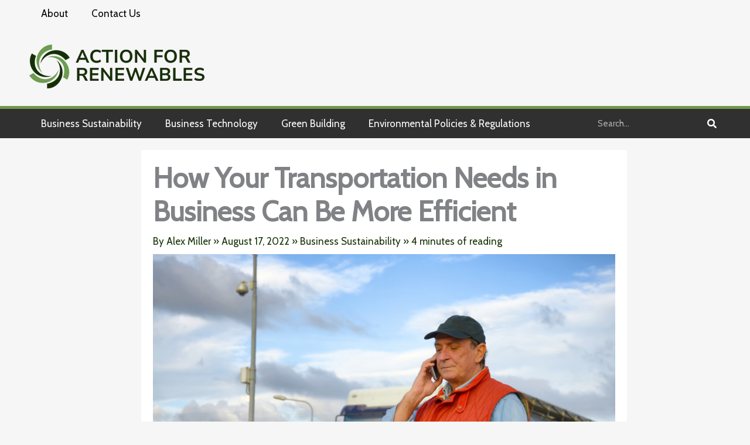

--- FILE ---
content_type: text/css
request_url: https://actionforrenewables.org/wp-content/uploads/elementor/css/post-89.css?ver=1763470942
body_size: 696
content:
.elementor-89 .elementor-element.elementor-element-400881a{border-style:solid;border-width:2px 0px 0px 0px;border-color:#9e9e9e;}.elementor-89 .elementor-element.elementor-element-400881a, .elementor-89 .elementor-element.elementor-element-400881a > .elementor-background-overlay{border-radius:0px 0px 0px 0px;}.elementor-89 .elementor-element.elementor-element-bd88fb8{--spacer-size:15px;}.elementor-89 .elementor-element.elementor-element-6c27662 > .elementor-widget-container{margin:0px 10px 0px 0px;}.elementor-89 .elementor-element.elementor-element-11ff542 .elementor-heading-title{text-transform:uppercase;}.elementor-89 .elementor-element.elementor-element-82c2c56 .elementor-icon-list-items:not(.elementor-inline-items) .elementor-icon-list-item:not(:last-child){padding-block-end:calc(5px/2);}.elementor-89 .elementor-element.elementor-element-82c2c56 .elementor-icon-list-items:not(.elementor-inline-items) .elementor-icon-list-item:not(:first-child){margin-block-start:calc(5px/2);}.elementor-89 .elementor-element.elementor-element-82c2c56 .elementor-icon-list-items.elementor-inline-items .elementor-icon-list-item{margin-inline:calc(5px/2);}.elementor-89 .elementor-element.elementor-element-82c2c56 .elementor-icon-list-items.elementor-inline-items{margin-inline:calc(-5px/2);}.elementor-89 .elementor-element.elementor-element-82c2c56 .elementor-icon-list-items.elementor-inline-items .elementor-icon-list-item:after{inset-inline-end:calc(-5px/2);}.elementor-89 .elementor-element.elementor-element-82c2c56 .elementor-icon-list-icon i{transition:color 0.3s;}.elementor-89 .elementor-element.elementor-element-82c2c56 .elementor-icon-list-icon svg{transition:fill 0.3s;}.elementor-89 .elementor-element.elementor-element-82c2c56{--e-icon-list-icon-size:14px;--icon-vertical-offset:0px;}.elementor-89 .elementor-element.elementor-element-82c2c56 .elementor-icon-list-item > .elementor-icon-list-text, .elementor-89 .elementor-element.elementor-element-82c2c56 .elementor-icon-list-item > a{font-size:14px;}.elementor-89 .elementor-element.elementor-element-82c2c56 .elementor-icon-list-text{color:#000000;transition:color 0.3s;}.elementor-89 .elementor-element.elementor-element-82c2c56 .elementor-icon-list-item:hover .elementor-icon-list-text{color:#6F994F;}.elementor-89 .elementor-element.elementor-element-c047069 .elementor-heading-title{text-transform:uppercase;}.elementor-89 .elementor-element.elementor-element-89dc614{--grid-row-gap:15px;--grid-column-gap:30px;}.elementor-89 .elementor-element.elementor-element-89dc614 .elementor-post__title, .elementor-89 .elementor-element.elementor-element-89dc614 .elementor-post__title a{color:#111111;font-size:15px;}.elementor-89 .elementor-element.elementor-element-6fcedc6 .elementor-heading-title{text-transform:uppercase;}.elementor-89 .elementor-element.elementor-element-7e3cbc9{--grid-row-gap:15px;--grid-column-gap:30px;}.elementor-89 .elementor-element.elementor-element-7e3cbc9 .elementor-post__title, .elementor-89 .elementor-element.elementor-element-7e3cbc9 .elementor-post__title a{color:#111111;font-size:15px;}.elementor-89 .elementor-element.elementor-element-ba01e9c{--spacer-size:30px;}.elementor-89 .elementor-element.elementor-element-0d42f94{border-style:solid;border-width:1px 0px 2px 0px;border-color:#9e9e9e;}.elementor-89 .elementor-element.elementor-element-f5d3bf7{text-align:center;}.elementor-89 .elementor-element.elementor-element-f5d3bf7 .elementor-heading-title{font-size:14px;text-transform:uppercase;}@media(max-width:1024px){.elementor-89 .elementor-element.elementor-element-89dc614 .elementor-post__title, .elementor-89 .elementor-element.elementor-element-89dc614 .elementor-post__title a{font-size:14px;}.elementor-89 .elementor-element.elementor-element-7e3cbc9 .elementor-post__title, .elementor-89 .elementor-element.elementor-element-7e3cbc9 .elementor-post__title a{font-size:14px;}}@media(min-width:768px){.elementor-89 .elementor-element.elementor-element-7842e2f{width:25.714%;}.elementor-89 .elementor-element.elementor-element-f1d8dc3{width:18.929%;}.elementor-89 .elementor-element.elementor-element-ac3e22e{width:30.357%;}}@media(max-width:767px){.elementor-89 .elementor-element.elementor-element-c047069{text-align:left;}.elementor-89 .elementor-element.elementor-element-f5d3bf7{text-align:center;}}

--- FILE ---
content_type: text/css
request_url: https://actionforrenewables.org/wp-content/uploads/elementor/css/post-31.css?ver=1763470942
body_size: 1298
content:
.elementor-31 .elementor-element.elementor-element-9d6d498 > .elementor-container > .elementor-column > .elementor-widget-wrap{align-content:center;align-items:center;}.elementor-31 .elementor-element.elementor-element-9d6d498:not(.elementor-motion-effects-element-type-background), .elementor-31 .elementor-element.elementor-element-9d6d498 > .elementor-motion-effects-container > .elementor-motion-effects-layer{background-color:#FFFFFF00;}.elementor-31 .elementor-element.elementor-element-9d6d498 > .elementor-container{max-width:1200px;min-height:46px;}.elementor-31 .elementor-element.elementor-element-9d6d498{transition:background 0.3s, border 0.3s, border-radius 0.3s, box-shadow 0.3s;}.elementor-31 .elementor-element.elementor-element-9d6d498 > .elementor-background-overlay{transition:background 0.3s, border-radius 0.3s, opacity 0.3s;}.elementor-31 .elementor-element.elementor-element-9a89525 > .elementor-element-populated{padding:0px 10px 0px 10px;}.elementor-31 .elementor-element.elementor-element-9ca7c99 .elementor-nav-menu--main .elementor-item{color:#000000;fill:#000000;}.elementor-31 .elementor-element.elementor-element-9ca7c99 .elementor-nav-menu--main .elementor-item:hover,
					.elementor-31 .elementor-element.elementor-element-9ca7c99 .elementor-nav-menu--main .elementor-item.elementor-item-active,
					.elementor-31 .elementor-element.elementor-element-9ca7c99 .elementor-nav-menu--main .elementor-item.highlighted,
					.elementor-31 .elementor-element.elementor-element-9ca7c99 .elementor-nav-menu--main .elementor-item:focus{color:#153005;fill:#153005;}.elementor-31 .elementor-element.elementor-element-9ca7c99 .elementor-nav-menu--main .elementor-item.elementor-item-active{color:#153005;}.elementor-31 .elementor-element.elementor-element-3d85690 > .elementor-container > .elementor-column > .elementor-widget-wrap{align-content:center;align-items:center;}.elementor-31 .elementor-element.elementor-element-3d85690:not(.elementor-motion-effects-element-type-background), .elementor-31 .elementor-element.elementor-element-3d85690 > .elementor-motion-effects-container > .elementor-motion-effects-layer{background-color:#FFFFFF00;}.elementor-31 .elementor-element.elementor-element-3d85690 > .elementor-container{max-width:1200px;min-height:400px;}.elementor-31 .elementor-element.elementor-element-3d85690{transition:background 0.3s, border 0.3s, border-radius 0.3s, box-shadow 0.3s;}.elementor-31 .elementor-element.elementor-element-3d85690 > .elementor-background-overlay{transition:background 0.3s, border-radius 0.3s, opacity 0.3s;}.elementor-31 .elementor-element.elementor-element-65ab1bb > .elementor-element-populated{padding:0px 10px 0px 10px;}.elementor-31 .elementor-element.elementor-element-a6452f4 .elementor-nav-menu--main .elementor-item{color:#000000;fill:#000000;}.elementor-31 .elementor-element.elementor-element-a6452f4 .elementor-nav-menu--main .elementor-item:hover,
					.elementor-31 .elementor-element.elementor-element-a6452f4 .elementor-nav-menu--main .elementor-item.elementor-item-active,
					.elementor-31 .elementor-element.elementor-element-a6452f4 .elementor-nav-menu--main .elementor-item.highlighted,
					.elementor-31 .elementor-element.elementor-element-a6452f4 .elementor-nav-menu--main .elementor-item:focus{color:#153005;fill:#153005;}.elementor-31 .elementor-element.elementor-element-a6452f4 .elementor-nav-menu--main .elementor-item.elementor-item-active{color:#153005;}.elementor-31 .elementor-element.elementor-element-02a81dc > .elementor-container{max-width:1200px;min-height:86px;}.elementor-31 .elementor-element.elementor-element-02a81dc{padding:20px 0px 20px 0px;}.elementor-31 .elementor-element.elementor-element-d2e5d86{text-align:left;}.elementor-31 .elementor-element.elementor-element-4b5a42d > .elementor-container{max-width:1200px;min-height:400px;}.elementor-31 .elementor-element.elementor-element-4b5a42d{padding:20px 0px 20px 0px;}.elementor-31 .elementor-element.elementor-element-ffae993 > .elementor-container > .elementor-column > .elementor-widget-wrap{align-content:center;align-items:center;}.elementor-31 .elementor-element.elementor-element-ffae993:not(.elementor-motion-effects-element-type-background), .elementor-31 .elementor-element.elementor-element-ffae993 > .elementor-motion-effects-container > .elementor-motion-effects-layer{background-color:#303030;}.elementor-31 .elementor-element.elementor-element-ffae993 > .elementor-container{max-width:1200px;min-height:50px;}.elementor-31 .elementor-element.elementor-element-ffae993{border-style:solid;border-width:5px 0px 0px 0px;border-color:#6F994F;transition:background 0.3s, border 0.3s, border-radius 0.3s, box-shadow 0.3s;}.elementor-31 .elementor-element.elementor-element-ffae993 > .elementor-background-overlay{transition:background 0.3s, border-radius 0.3s, opacity 0.3s;}.elementor-31 .elementor-element.elementor-element-4980c57 > .elementor-element-populated{padding:0px 10px 0px 10px;}.elementor-31 .elementor-element.elementor-element-56ed3b7 .elementor-menu-toggle{margin-right:auto;background-color:#000000;}.elementor-31 .elementor-element.elementor-element-56ed3b7 .elementor-nav-menu--main .elementor-item{color:#FFFFFF;fill:#FFFFFF;padding-top:15px;padding-bottom:15px;}.elementor-31 .elementor-element.elementor-element-56ed3b7 .elementor-nav-menu--main .elementor-item:hover,
					.elementor-31 .elementor-element.elementor-element-56ed3b7 .elementor-nav-menu--main .elementor-item.elementor-item-active,
					.elementor-31 .elementor-element.elementor-element-56ed3b7 .elementor-nav-menu--main .elementor-item.highlighted,
					.elementor-31 .elementor-element.elementor-element-56ed3b7 .elementor-nav-menu--main .elementor-item:focus{color:#6F994F;}.elementor-31 .elementor-element.elementor-element-56ed3b7 .elementor-nav-menu--main:not(.e--pointer-framed) .elementor-item:before,
					.elementor-31 .elementor-element.elementor-element-56ed3b7 .elementor-nav-menu--main:not(.e--pointer-framed) .elementor-item:after{background-color:#000000;}.elementor-31 .elementor-element.elementor-element-56ed3b7 .e--pointer-framed .elementor-item:before,
					.elementor-31 .elementor-element.elementor-element-56ed3b7 .e--pointer-framed .elementor-item:after{border-color:#000000;}.elementor-31 .elementor-element.elementor-element-56ed3b7 .elementor-nav-menu--main .elementor-item.elementor-item-active{color:#D71921;}.elementor-31 .elementor-element.elementor-element-56ed3b7 .elementor-nav-menu--main:not(.e--pointer-framed) .elementor-item.elementor-item-active:before,
					.elementor-31 .elementor-element.elementor-element-56ed3b7 .elementor-nav-menu--main:not(.e--pointer-framed) .elementor-item.elementor-item-active:after{background-color:#000000;}.elementor-31 .elementor-element.elementor-element-56ed3b7 .e--pointer-framed .elementor-item.elementor-item-active:before,
					.elementor-31 .elementor-element.elementor-element-56ed3b7 .e--pointer-framed .elementor-item.elementor-item-active:after{border-color:#000000;}.elementor-31 .elementor-element.elementor-element-56ed3b7 .elementor-nav-menu--dropdown a, .elementor-31 .elementor-element.elementor-element-56ed3b7 .elementor-menu-toggle{color:#FFFFFF;fill:#FFFFFF;}.elementor-31 .elementor-element.elementor-element-56ed3b7 .elementor-nav-menu--dropdown{background-color:#303030;}.elementor-31 .elementor-element.elementor-element-56ed3b7 .elementor-nav-menu--dropdown a:hover,
					.elementor-31 .elementor-element.elementor-element-56ed3b7 .elementor-nav-menu--dropdown a:focus,
					.elementor-31 .elementor-element.elementor-element-56ed3b7 .elementor-nav-menu--dropdown a.elementor-item-active,
					.elementor-31 .elementor-element.elementor-element-56ed3b7 .elementor-nav-menu--dropdown a.highlighted,
					.elementor-31 .elementor-element.elementor-element-56ed3b7 .elementor-menu-toggle:hover,
					.elementor-31 .elementor-element.elementor-element-56ed3b7 .elementor-menu-toggle:focus{color:#D71921;}.elementor-31 .elementor-element.elementor-element-56ed3b7 .elementor-nav-menu--dropdown a:hover,
					.elementor-31 .elementor-element.elementor-element-56ed3b7 .elementor-nav-menu--dropdown a:focus,
					.elementor-31 .elementor-element.elementor-element-56ed3b7 .elementor-nav-menu--dropdown a.elementor-item-active,
					.elementor-31 .elementor-element.elementor-element-56ed3b7 .elementor-nav-menu--dropdown a.highlighted{background-color:#000000;}.elementor-31 .elementor-element.elementor-element-56ed3b7 .elementor-nav-menu--dropdown a.elementor-item-active{color:#D71921;background-color:#000000;}.elementor-31 .elementor-element.elementor-element-56ed3b7 div.elementor-menu-toggle{color:#FFFFFF;}.elementor-31 .elementor-element.elementor-element-56ed3b7 div.elementor-menu-toggle svg{fill:#FFFFFF;}.elementor-31 .elementor-element.elementor-element-56ed3b7 div.elementor-menu-toggle:hover, .elementor-31 .elementor-element.elementor-element-56ed3b7 div.elementor-menu-toggle:focus{color:#D71921;}.elementor-31 .elementor-element.elementor-element-56ed3b7 div.elementor-menu-toggle:hover svg, .elementor-31 .elementor-element.elementor-element-56ed3b7 div.elementor-menu-toggle:focus svg{fill:#D71921;}.elementor-31 .elementor-element.elementor-element-56ed3b7 .elementor-menu-toggle:hover, .elementor-31 .elementor-element.elementor-element-56ed3b7 .elementor-menu-toggle:focus{background-color:#000000;}.elementor-31 .elementor-element.elementor-element-d8a6e58 .elementor-search-form__container{min-height:30px;}.elementor-31 .elementor-element.elementor-element-d8a6e58 .elementor-search-form__submit{min-width:30px;--e-search-form-submit-text-color:#FFFFFF;background-color:#73737300;}body:not(.rtl) .elementor-31 .elementor-element.elementor-element-d8a6e58 .elementor-search-form__icon{padding-left:calc(30px / 3);}body.rtl .elementor-31 .elementor-element.elementor-element-d8a6e58 .elementor-search-form__icon{padding-right:calc(30px / 3);}.elementor-31 .elementor-element.elementor-element-d8a6e58 .elementor-search-form__input, .elementor-31 .elementor-element.elementor-element-d8a6e58.elementor-search-form--button-type-text .elementor-search-form__submit{padding-left:calc(30px / 3);padding-right:calc(30px / 3);}.elementor-31 .elementor-element.elementor-element-d8a6e58 .elementor-search-form__input,
					.elementor-31 .elementor-element.elementor-element-d8a6e58 .elementor-search-form__icon,
					.elementor-31 .elementor-element.elementor-element-d8a6e58 .elementor-lightbox .dialog-lightbox-close-button,
					.elementor-31 .elementor-element.elementor-element-d8a6e58 .elementor-lightbox .dialog-lightbox-close-button:hover,
					.elementor-31 .elementor-element.elementor-element-d8a6e58.elementor-search-form--skin-full_screen input[type="search"].elementor-search-form__input{color:#FFFFFF;fill:#FFFFFF;}.elementor-31 .elementor-element.elementor-element-d8a6e58:not(.elementor-search-form--skin-full_screen) .elementor-search-form__container{background-color:#FFFFFF00;}.elementor-31 .elementor-element.elementor-element-d8a6e58.elementor-search-form--skin-full_screen input[type="search"].elementor-search-form__input{background-color:#FFFFFF00;}.elementor-31 .elementor-element.elementor-element-d8a6e58:not(.elementor-search-form--skin-full_screen) .elementor-search-form--focus .elementor-search-form__input,
					.elementor-31 .elementor-element.elementor-element-d8a6e58 .elementor-search-form--focus .elementor-search-form__icon,
					.elementor-31 .elementor-element.elementor-element-d8a6e58 .elementor-lightbox .dialog-lightbox-close-button:hover,
					.elementor-31 .elementor-element.elementor-element-d8a6e58.elementor-search-form--skin-full_screen input[type="search"].elementor-search-form__input:focus{color:#FFFFFF;fill:#FFFFFF;}.elementor-31 .elementor-element.elementor-element-d8a6e58 .elementor-search-form__submit:hover{--e-search-form-submit-text-color:#D71921;}.elementor-31 .elementor-element.elementor-element-d8a6e58 .elementor-search-form__submit:focus{--e-search-form-submit-text-color:#D71921;}@media(max-width:1024px){.elementor-31 .elementor-element.elementor-element-a9126d1 img{width:55%;}.elementor-31 .elementor-element.elementor-element-4980c57 > .elementor-element-populated{padding:10px 10px 10px 10px;}.elementor-31 .elementor-element.elementor-element-b1698a2 > .elementor-element-populated{padding:1% 1% 1% 50%;}}@media(max-width:767px){.elementor-31 .elementor-element.elementor-element-3d85690 > .elementor-container{min-height:45px;}.elementor-31 .elementor-element.elementor-element-4b5a42d > .elementor-container{min-height:55px;}.elementor-31 .elementor-element.elementor-element-ffae993 > .elementor-container{min-height:50px;}.elementor-31 .elementor-element.elementor-element-ffae993{padding:0px 10px 0px 10px;}.elementor-31 .elementor-element.elementor-element-4980c57{width:25%;}.elementor-31 .elementor-element.elementor-element-b1698a2{width:75%;}.elementor-31 .elementor-element.elementor-element-b1698a2 > .elementor-element-populated{padding:10px 10px 10px 10px;}}@media(min-width:768px){.elementor-31 .elementor-element.elementor-element-4980c57{width:80%;}.elementor-31 .elementor-element.elementor-element-b1698a2{width:20%;}}@media(max-width:1024px) and (min-width:768px){.elementor-31 .elementor-element.elementor-element-4980c57{width:25%;}.elementor-31 .elementor-element.elementor-element-b1698a2{width:75%;}}